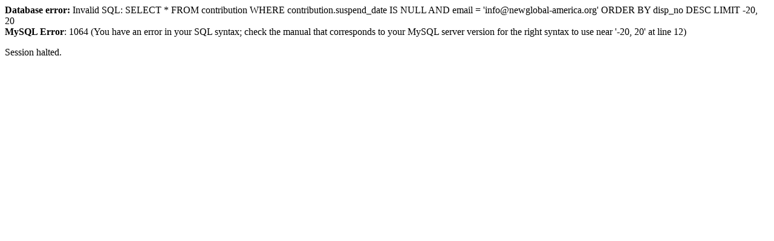

--- FILE ---
content_type: text/html; charset=UTF-8
request_url: https://www.jfir.or.jp/cgi/m-bbs/contribution_history.php?no=1656&offset=0
body_size: 340
content:
<p><b>Database error:</b> Invalid SQL: 	
            SELECT
                *
            FROM
                contribution
            WHERE
                contribution.suspend_date IS NULL
            AND
                email =  'info@newglobal-america.org'
            ORDER BY
                disp_no DESC
            LIMIT
                -20, 20
    	<br>
<b>MySQL Error</b>: 1064 (You have an error in your SQL syntax; check the manual that corresponds to your MySQL server version for the right syntax to use near '-20, 20' at line 12)</p>
Session halted.